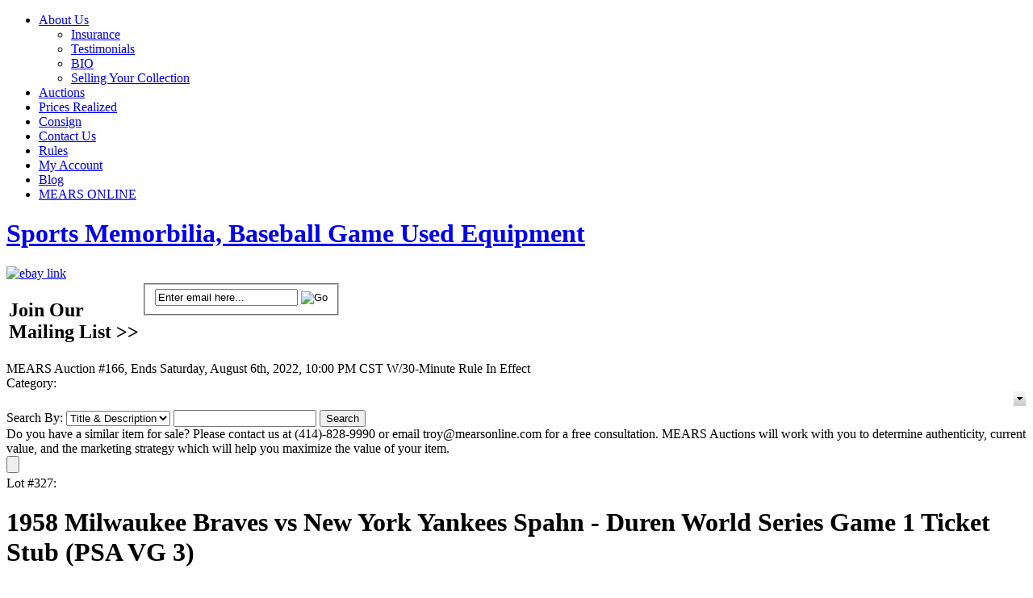

--- FILE ---
content_type: text/html; charset=utf-8
request_url: https://mearsonlineauctions.com/1958_Milwaukee_Braves_vs_New_York_Yankees_Spahn___-LOT157126.aspx
body_size: 38039
content:

<!DOCTYPE HTML PUBLIC "-//W3C//DTD HTML 4.01//EN" "http://www.w3.org/TR/html4/strict.dtd">
<html xmlns="http://www.w3.org/1999/xhtml">
<head><title>
	Lot Detail - 1958 Milwaukee Braves vs New York Yankees Spahn - Duren World Series Game 1 Ticket Stub (PSA  VG 3)
</title><meta name="viewport" content="width=device-width, initial-scale=1" />
    <script src="https://ajax.googleapis.com/ajax/libs/jquery/3.6.0/jquery.min.js" crossorigin="anonymous"></script>
	<script src="https://ajax.googleapis.com/ajax/libs/jqueryui/1.13.2/jquery-ui.min.js"></script>
	<script type="text/javascript" src="/javascript/SASGlobal.js?v=0105202600"></script>
    <script src="/javascript/timezone.js" type="text/javascript" ></script> 
    <script type="text/javascript" src="/javascript/ajaxpro-browser-fix.js"></script>
    <script type="text/javascript">
        window.document.skeleton = {};
        $(document).ready(function () {

            if(document.cookie.indexOf('TimeZone') < 0){
                document.cookie = "TimeZone=" + getTimeZoneId();
                location.reload();
            }

            document.cookie = "TimeZone=" + getTimeZoneId();
        });
    </script>

    <link rel='stylesheet' media='all' type='text/css' href='/css/site/Mears.css?v=0124262039' />
<link rel='stylesheet' media='all' type='text/css' href='/css/bootstrap.min.css' />

    <link rel="stylesheet" media="all" type="text/css" href="/css/site/lotdetail.css?v=0113260051" />
    <link rel="stylesheet" media="all" type="text/css" href='/css/ComponentArt.css' />
    <link rel="stylesheet" media="all" type="text/css" href='/css/bootstrap.min.css' />
    <link rel="stylesheet" href="https://code.jquery.com/ui/1.11.4/themes/smoothness/jquery-ui.min.css" />

    <script type="text/javascript" src='javascript/pages/lotdetail.js?v=0929251412'></script>
    <script language="javascript" type="text/javascript">
        const inventoryId =157126;
        window.document.skeleton.translations = {
  "titleAndDescription": "Title & Description",
  "lotNumber": "Lot Number",
  "title": "Title",
  "description": "Description",
  "login": "Login",
  "viewBids": "ViewBids",
  "getShippingCharges": "Get Shipping Charges for this Item",
  "estimatedShippingCost": "Estimated Shipping Cost",
  "toViewShippingCharges": "To view shipping charges",
  "category": "Category",
  "auctionEnteredExtendedBidding": "The auction has entered into extended bidding.",
  "lotIsClosed": "Lot is closed",
  "enteredDoubleOvertime": "The auction has entered into double overtime.",
  "lotIsClosingWithBids": "This lot will close per the {0} minute rule",
  "notContinueToExtend": "This lot will not continue to extend unless it receives another bid before",
  "thisIsOnlyAPreview": "This is only a preview.  The auction will open on",
  "livePortionBegins": "The live portion of this session begins on {0}",
  "absenteeOverThisSessionLiveBegins": "Absentee bidding has ended for this session.<br>Live bidding for this session begins {1} at {2} {3}.",
  "absenteeOverThisSessionLiveStarted": "Absentee bidding has ended for this session.<br>The live portion has already started.",
  "loginOrRegisterParticipateLive": "Please <a style='color:red;' href='{0}'>register</a> or <a style='color:red;' href='Login.aspx?back={1}'>login</a> if you want to to participate in the live auction.",
  "absenteeOverThisSessionLiveStarting": "Absentee bidding has ended for this session.<br>Live bidding for this session will begin shortly.",
  "absenteeOverThisSession": "Absentee bidding has ended for this session.",
  "liveAuctionPressButton": "To bid Live in this session, press the button below.",
  "at": "at",
  "watchThisLot": "Watch This Lot",
  "removeWatch": "Remove Watch",
  "proxyBidLiveAuction": "Your PROXY bid has been placed and will be executed, when possible, by the auctioneer during the Live Event on {0}",
  "proxyBid": "Your PROXY bid has been placed and will be evaluted when the auction closes.",
  "youAreTheWinner": "You are the winner.",
  "youAreHighestBidder": "You are currently the highest bidder.",
  "highBidderReserveNotMet": "You are currently the highest bidder, but the reserve price has not been met.",
  "youveBeenOutbid": "Sorry you have been outbid on this lot.",
  "youAreWatchingThisLot": "You are currently watching this lot.",
  "notStandardShippableItem": "This is not a standard shippable item and will require 3rd party shipping or pickup arrangements to be made.",
  "condition": "Condition",
  "itemDimensions": "Item Dimensions",
  "returnToSearchResults": "Return To Search Results",
  "auctionStarts": "Auction starts {0}",
  "auctionClosedOn": "Auction closed on {0}.",
  "enterYourBid": "Enter Your Bid",
  "loginOrRegisterToBid": "Please <a href=\"{0}\">register</a> or <a href=\"Login.aspx?back={1}\">login</a> if you want to bid.",
  "currentBid": "Current Bid",
  "finalPricesIncludeBuyersPremium": "Final prices include buyers premium.",
  "finalBid": "Final Bid",
  "finalHammer": "Final Hammer",
  "estimate": "Estimate",
  "opening": "Opening",
  "thisIsAPreview": "This is a preview",
  "runningLiveAuction": "Live Auction Running",
  "extendedBidding": "Extended Bidding",
  "goingLive": "Going Live",
  "timeLeft": "Time Left",
  "untilExtendedBidding": "Until Extended Bidding",
  "untilBidByTime": "Until Bid By Time",
  "untilEnd": "Until End",
  "costNotAvailable": "Cost not available",
  "dayOptionalPlural": "Day(s)",
  "lotNoLongerAvailable": "Lot is no longer available.",
  "currentBiddingReserveNotMet": "Current Bidding (Reserve Not Met)",
  "currentBiddingReserveHasBeenMet": "Current Bidding (Reserve Has Been Met)",
  "currentBidding": "Current Bidding",
  "submitStraightBid": "Submit Straight Bid",
  "submitMaxBid": "Submit Max Bid",
  "submitProxyBid": "Submit Proxy Bid",
  "wantToDeleteBid": "Are you sure you want to delete this bid?",
  "pleaseEnterCallback": "Please enter a callback number.",
  "wantToDeleteAllBids": "Are you sure you want to delete all the bids for this lot?",
  "wantToRemoveLotFromConsignerAndInvoice": "Are you sure you want to remove this lot from both the consigner and the bidder invoices?",
  "bidderMustBeVerified": "Bidder must be verified to check against credit limit",
  "placeBidForUser": "Place bid for user: ",
  "isTheHighBidder": " is the high bidder",
  "bidderNotFound": "Bidder Id not found in database",
  "callbackRequestedNoPhoneNumber": "Callback requested but no Phone Number given.",
  "bidderNotEligible": "Bidder NOT eligible to bid",
  "bidderNotPremiumBiddingOnPremiumLot": "Bidder is not a premium bidder but lot is premium lot.",
  "bidderIsConsigner": "Bidder is the consigner.",
  "noBidOnLotPriorBidByTime": "Bidder has not placed a bid in this lot prior to the Bid By time.",
  "noBidInSessionPriorBidByTime": "Bidder has not placed a bid in this auction session prior to the Bid By time",
  "noBidInAuctionPriorBidByTime": "Bidder has not placed a bid in this auction prior to the Bid By time",
  "reachedMaxCharacterLength": "You have reached the maximum character length.",
  "noteDeleted": "Note Deleted",
  "searchBy": "Search By",
  "search": "Search",
  "bidding": "Bidding",
  "addToNotepad": "Add to notepad",
  "lotClosedBiddingEndedOn": "This lot is closed for bidding.  Bidding ended on {0}",
  "refreshRemainingTimeBelow": "Please refresh your screen to see the accurate time left for this lot at the bottom of the page.",
  "currentBidChanged": "The current bid for this lot has changed.  Please reenter your bid.",
  "reserveNotMet": "This lot has a Reserve Price that has not been met.",
  "minimumBid": "Minimum Bid",
  "priceRealized": "Price Realized",
  "numberBids": "Number Bids",
  "availableForPurchase": "This item is available for purchase.<br/>If interested please call us at {0}.",
  "buyItNow": "Buy It Now",
  "lotWithdrawn": "This lot has been withdrawn.",
  "auctionNotepad": "Auction Notepad",
  "addEditNotepad": "You may add/edit a note for this item or view the notepad",
  "submit": "Submit",
  "delete": "Delete",
  "viewAllNotepad": "View all notepad items",
  "ends": "Ends",
  "bidMustBeAtLeast": "Bid must be at least",
  "bidHistory": "Bid history",
  "reservedPrice": "Reserved price",
  "hasBeenMet": "Has been met",
  "notMet": "Not met",
  "lotFeesInfo": "Each lot is subject to a buyer’s premium of 25%. The total purchase price is the aggregate of the bid price plus the buyer’s premium.",
  "lotShippingInfo": "As a convenience to purchasers and after full payment has been made, we can arrange to have the property packaged and shipped at the purchaser’s request and expense. We will act in accordance with the written instructions you provide. The costs for insured shipments vary depending on destination. All items for shipment are carefully packaged; however, NowAuctions is not responsible for any loss or damage, once it has been shipped.",
  "attributes": "Attributes",
  "fees": "Fees",
  "noBids": "No Bids",
  "shipping": "Shipping",
  "noEstimate": "No Estimate",
  "bids": "Bids",
  "lotEnds": "Lot ends",
  "lotClosed": "Closed",
  "socialShareMailSubject": "Look at this",
  "socialShareMailBody": "Hi, <br> Check out this nice item at Göteborgs Auktionsverk"
};
        window.document.skeleton.numberOfLots = {
  "numberOfLots": "325"
};
        window.document.skeleton.bidHistory = {};

        jQuery.noConflict();
        function testSearchEnterKey() {
            if (event.keyCode == 13) {
                event.cancelBubble = true;
                event.returnValue = false;
                document.getElementById("SearchBtn").click();
            }
        }

        function SetUserName(userName) {
            var bidForTB = document.getElementById("BidForTB");
            bidForTB.value = userName;
        }

        function CategoryTV_onNodeSelect(sender, eventArgs) {
            CategoryCmb.beginUpdate();
            CategoryCmb.endUpdate();
            CategoryCmb.collapse();
        }

        function getSelectedNode() {
            if (CategoryTV.get_selectedNode() != null) {
                return CategoryTV.get_selectedNode().get_text();
            }
            else {
                return "";
            }
        }

        function showSelectedValue() {
            CategoryCmb.set_text(getSelectedNode);
            CategoryCmb.collapse();
        }

        function showshipping() {
            jQuery('#ShippingCharge').html("");
            jQuery('#shippingcontainer').show()

            var curbid = jQuery('#FinalBid').html();
            curbid = curbid.replace("$", "").replace(",", "");
            var pr = LotDetail.GetShipCost(jQuery('#InventoryTB').val(), jQuery('#ZipCodeTB').val(), curbid);
            jQuery('#ShippingCharge').html(pr.value);
        }

        jQuery(function () {
            jQuery('#ShippingLookUp').draggable({ handle: "#draghandle" });
            jQuery('#notepadPopUp').draggable({ handle: "#notedraghandle" });
        });

        /*    Notepad functions  */

        jQuery(document).ready(function () {
            //jQuery("#btnBulkImage").click(function(){
            //    window.open('ViewBulkImages.aspx','NewWindow','width=1024,height=768,toolbar=yes,scrollbars=yes,resizable=yes');
            //});
            tl = (IsNumeric(jQuery('#noteLength').val())) ? parseInt(jQuery('#noteLength').val()) : 200;

            /*  Handle cut text   */
            jQuery('#itemNote').bind('cut', function (e) {
                setTimeout(function (e) {
                    newlen = 200 - (jQuery('#itemNote').val().length);
                    jQuery('#textStatus').html(newlen);
                    if (jQuery('#itemNote').val().length < tl) {
                        jQuery('#textStatus').css("background-color", "green");
                    }
                }, 0);
            });

            /*  Keystroke entered  */
            jQuery('#itemNote').keydown(function (e) {
                if (jQuery(this).val().length > tl) {
                    if (jQuery(this).val().length > 199) {
                        alert('You have reached the maximum character length.');
                        jQuery('#itemNote').val(jQuery('#itemNote').val().substring(0, 199));
                    } else {
                        jQuery('#textStatus').css("background-color", "red");
                    }
                }
                else {
                    jQuery('#textStatus').css("background-color", "green");
                    jQuery('#textStatus').html(200 - jQuery("#itemNote").val().length);
                }
            });
            imagearray = [];
        });

        function slideshow(ndx) {
            // Sample array of images:	jQuery.slimbox([["/ItemImages/000206/206000a_mid.jpeg"],["/ItemImages/000206/206001a_med.jpeg"],["/ItemImages/000206/206002a_med.jpeg"],["/ItemImages/000234/16250144_3_med.jpeg"]],2);
            itemtitle = jQuery('.fullimage').attr('title');
            ict = 0;
            jQuery('.thumbnail').each(function () {
                imagearray[ict] = [];
                imagearray[ict][0] = jQuery(this).attr('src').replace("mid", "med");
                imagearray[ict][1] = itemtitle;
                ict += 1;
            });
            jQuery.slimbox(imagearray, ndx);
            // jQuery.slimbox(imagearray,ndx,{resizeDuration: 1000, imageFadeDuration: 800, initialWidth:200, initialHeight:200, resizeEasing:"easeInOutCirc"});  // call slimbox API
        }

        function showNote(invid, auctid, userid) {
            jQuery('#noteopmessage').html(" ");
            if (!jQuery('#notepadPopUp').is(":visible")) {
                var cdate = new Date();
                var url = "AjaxLibSA.aspx?command=fetchnote&invid=" + invid + "&auctid=" + auctid + "&uid=" + userid + "&id=" + cdate.toTimeString();

                html = jQuery.ajax({ url: url, async: false }).responseText;

                jQuery('#itemNote').val(html);
                jQuery('#notepadPopUp').css('top', jQuery(window).scrollTop() - 0 + 10);
                jQuery('#textStatus').html(200 - jQuery("#itemNote").val().length);

                if (jQuery("#itemNote").val().length > tl) {
                    jQuery('#textStatus').css("background-color", "red");
                }

                jQuery('#notepadPopUp').show();
            }
        }

        function addNote(invid, auctid, userid) {
            var itemnote = jQuery('#itemNote').val().trim();
            if (itemnote != "") {
                jQuery.post("AjaxLibSA.aspx?command=notepadconfig", { invid: invid, auctid: auctid, uid: userid, note: itemnote });
                jQuery('#noteopmessage').html("Note Saved");
            }
            else {
                jQuery('#noteopmessage').html("Cannot save blank note.");
            }
        }

        function closenote() {
            jQuery('#notepadItems').hide();
            jQuery('#notepadPopUp').hide();
        }

        function viewNotePad(auctid, userid) {
            jQuery('#notepadItems').show();
            var cdate = new Date();
            var url = "AjaxLibSA.aspx?command=fetchnotepad&auctid=" + auctid + "&uid=" + userid + "&id=" + cdate.toTimeString();

            html = jQuery.ajax({ url: url, async: false }).responseText;
            jQuery('#allnotes').html(html);
        }

        function deleteNote(invid, auctid, userid, delsrc) {
            if (jQuery('#itemNote').val() != "" || delsrc == "ext") {
                if (confirm("Ok to Delete?")) {
                    var cdate = new Date();
                    var url = "AjaxLibSA.aspx?command=deletenote&invid=" + invid + "&auctid=" + auctid + "&uid=" + userid + "&id=" + cdate.toTimeString();

                    html = jQuery.ajax({ url: url, async: false }).responseText;
                    if (html == "ok") {
                        if (delsrc != 'ext') {
                            jQuery('#itemNote').val("");
                        }

                        alert("Note Deleted");
                    }

                    if (jQuery('#notepadPopUp').is(":visible")) {
                        viewNotePad(auctid, userid);
                    }
                }
            }
        }

        function linkTo(itemurl) {
            self.location = jQuery("#baseurl").val() + itemurl;
            //  alert(jQuery('#baseurl').val()+itemurl );
        }

        function IsNumeric(input) {
            return (input - 0) == input && input.length > 0;
        }

        var clearit = 0;
        var timeLeft = 0;
        var message = 0;
        var firstTick = 1;

        function TickAll() {
            if (firstTick == 1 || timeLeft <= 10) {
                firstTick = 0;
                GotTimerText(jQuery.ajax({ url: "AjaxLibSA.aspx?command=GetTimerText&invid=157126", async: false }).responseText);
            } else if (timeLeft > 10) {
                if (timeLeft % 10 == 0) {
                    GotTimerText(jQuery.ajax({ url: "AjaxLibSA.aspx?command=GetTimerText&invid=157126", async: false }).responseText);
                } else {
                    timeLeft = timeLeft - 1;
                    SetTimeMessageString();
                    clearit = setTimeout('TickAll()', 999);
                }
            }
        }

        function GotTimerText(res) {
            var json = jQuery.parseJSON(res);
            if (json) {
                message = json.message;
                timeLeft = json.timeleft;

                if (message.indexOf("{0}") != -1) {
                    SetTimeMessageString();
                    clearit = setTimeout('TickAll()', 999);
                }
                else {
                    document.getElementById('tzcd').innerHTML = message;
                    if (message == 'Lot is closed') {
                        document.getElementById('BiddingCellTable').style.display = 'none';
                        document.getElementById('TimeInfoMessage').style.display = 'none';
                    }
                    else {
                        clearit = setTimeout('TickAll()', 999);
                    }
                }
            }
        }

        function SetTimeMessageString() {
            var secs = timeLeft % 60;
            if (secs < 10) {
                secs = '0' + secs;
            }

            var countdown1 = (timeLeft - secs) / 60;
            var mins = countdown1 % 60;
            if (mins < 10) {
                mins = '0' + mins;
            }

            countdown1 = (countdown1 - mins) / 60;
            var hours = countdown1 % 24;
            var days = (countdown1 - hours) / 24;
            document.getElementById('tzcd').innerHTML = message.replace("{0}", days + ' Day(s) ' + hours + 'h : ' + mins + 'm : ' + secs + 's');
        }

        if (1 === 1) {
            window.setTimeout("showSelectedValue()", 2000);
        }

        if ('True' == 'False') {
            window.setTimeout("TickAll()", 2000);
        }

        function clearTick() {
            clearTimeout(clearit);
        }
    </script>

    <script language="javascript" type="text/javascript">
        function popshipper(trackingURL) {
            window.open(trackingURL, "url", "width=800,height=680,resizable=yes,scrollbars=yes");
        }
	</script>
<link href="https://mearsonlineauctions.com1958_Milwaukee_Braves_vs_New_York_Yankees_Spahn___-LOT157126.aspx" rel="canonical" />
<link href="css/magiczoomplus.css" type="text/css" rel="stylesheet" /></head>
<body id="Body" class="LotDetail">
    <form method="post" action="./1958_Milwaukee_Braves_vs_New_York_Yankees_Spahn___-LOT157126.aspx?inventoryid=157126&amp;seo=1958_Milwaukee_Braves_vs_New_York_Yankees_Spahn___" id="form1">
<div class="aspNetHidden">
<input type="hidden" name="__EVENTTARGET" id="__EVENTTARGET" value="" />
<input type="hidden" name="__EVENTARGUMENT" id="__EVENTARGUMENT" value="" />
<input type="hidden" name="__VIEWSTATE" id="__VIEWSTATE" value="/[base64]/[base64]/[base64]/[base64]/[base64]/[base64]/[base64]/cG49YmlvIiB0aXRsZT0iQklPIj5CSU88L2E+IDwvbGk+DQogICAgICAgICAgIDxsaSBjbGFzcz0iY2F0LWl0ZW0gY2F0LWl0ZW0tMTIiPjxhIGhyZWY9Ii92aWV3dXNlcmRlZmluZWRwYWdlLmFzcHg/[base64]/[base64]/aW52ZW50b3J5aWQ9MTU3MTI2ICBJIHdvdWxkIGxpa2UgdG8ga25vdyc+QXNrIGEgUXVlc3Rpb248L2E+ZAISDxUBowE8YSBocmVmPSdtYWlsdG86dHJveUBtZWFyc29ubGluZS5jb20/c3ViamVjdD1JIEhhdmUgT25lIFRvIFNlbGw6IDAzMjcmYm9keT1odHRwOi8vbWVhcnNvbmxpbmVhdWN0aW9ucy5jb20vTG90RGV0YWlsLmFzcHg/[base64]/LFbxERiuS+86oWXcXWzAuQWADL/U=" />
</div>

<script type="text/javascript">
//<![CDATA[
var theForm = document.forms['form1'];
if (!theForm) {
    theForm = document.form1;
}
function __doPostBack(eventTarget, eventArgument) {
    if (!theForm.onsubmit || (theForm.onsubmit() != false)) {
        theForm.__EVENTTARGET.value = eventTarget;
        theForm.__EVENTARGUMENT.value = eventArgument;
        theForm.submit();
    }
}
//]]>
</script>



<script src="javascript/magiczoomplus.js" type="text/javascript"></script>
<script type="text/javascript" src="/ajaxpro/prototype.ashx"></script>
<script type="text/javascript" src="/ajaxpro/core.ashx"></script>
<script type="text/javascript" src="/ajaxpro/converter.ashx"></script>
<script type="text/javascript" src="/ajaxpro/LotDetail,App_Web_lfnxskg1.ashx"></script>

<div class="aspNetHidden">

	<input type="hidden" name="__VIEWSTATEGENERATOR" id="__VIEWSTATEGENERATOR" value="49B906CF" />
	<input type="hidden" name="__EVENTVALIDATION" id="__EVENTVALIDATION" value="/wEdABKONK5GhKaKahVKw6hjuxFgcwIZcg22T3IKAtlH64eTLj71U+v4RjHIeTIb3O+XAsTc3wytWV7n3o+hqYiqtHi9/yEZzJs4Sn4wahPF3ZzZ7byqnvWiyZLcH+Hlm/FppZgrXd0HJH+8a8jdJ36r2t6tGuF6N75bVMrffmaDiBOLyXdWxciL8qwaSB9ayBieMOAUX8C/t2KhlhT/nyWiVbd7SJHkcCLv0/YkQDMT1GBpJ2/nTHcb9WK/xO03EYFG2oyQ2F2lwIWRRqWoLucHBlk7aeL88Q/B4U/jWM3x06o3PQ4gPUQxLKg+o6ip/3eYRA/5DsIxGZWhj1rSBDKQIv5kIHp3IgMUxEBRcLguZdD9WL1kfO6tg8cUczyVnVMCcbIFo0DFD6LJTAfBYmvtbBYRVuvRyedafoz1RQS6V/pwwg==" />
</div>
    <div id="Content">
        <div id="PageHeader"><script src="/UserFiles/js/prslideshow.js" type="text/javascript"> </script>

<script type="text/javascript">

jQuery(document).ready(function($) {

	function newsrotate(rotatorSelectorPrefix) {	
		//Get the first image
		var current = ($(rotatorSelectorPrefix + '.show')?  $(rotatorSelectorPrefix + '.show') : $(rotatorSelectorPrefix + ':first'));

		if ( current.length == 0 ) current = $(rotatorSelectorPrefix + ':first');

		//Get next image, when it reaches the end, rotate it back to the first image
		var next = ((current.next().length) ? ((current.next().hasClass('show')) ? $(rotatorSelectorPrefix + ':first') :current.next()) : $(rotatorSelectorPrefix + ':first'));
		
		//Un-comment the 3 lines below to get the images in random order	
		//var sibs = current.siblings();
		//var rndNum = Math.floor(Math.random() * sibs.length );
		//var next = $( sibs[ rndNum ] );			

		//Set the fade in effect for the next image, the show class has higher z-index
		next.css({opacity: 0.0})
		.addClass('show')
		.animate({opacity: 1.0}, 1000);

		//Hide the current image
		current.animate({opacity: 0.0}, 1000)
		.removeClass('show');
		
	};

	function theNewsRotator(rotatorSelectorPrefix) {
		//Set the opacity of all images to 0
		$(rotatorSelectorPrefix).css({opacity: 0.0});
		
		//Get the first image and display it (gets set to full opacity)
		$(rotatorSelectorPrefix + ':first').css({opacity: 1.0});
			
		//Call the rotator function to run the slideshow, 6000 = change to next image after 6 seconds
		
		setInterval(newsrotate, 4000, rotatorSelectorPrefix);
	}
	
	
	//Load the slideshow
	var newsrotatorTopPrefix = 'div.newsrotatortop ul li';
	theNewsRotator(newsrotatorTopPrefix);
	$('div.newsrotatortop').fadeIn(1000);
    //$(newsrotatorTopPrefix).fadeIn(1000); // tweek for IE, Commented as IE is no longer in use
	
	var newsrotatorBottomPrefix = 'div.newsrotatorbottom ul li';
	theNewsRotator(newsrotatorBottomPrefix);
	$('div.newsrotatorbottom').fadeIn(1000);
    
	var newsrotatorHighlightsRightPrefix = 'div.highlightsrotatorright ul li';
	theNewsRotator(newsrotatorHighlightsRightPrefix);
	$('div.highlightsrotatorright').fadeIn(1000);
	
	var newsrotatorHighlightsTopPrefix = 'div.highlightsrotatortop ul li';
	theNewsRotator(newsrotatorHighlightsTopPrefix);
	$('div.highlightsrotatortop').fadeIn(1000);
	
	var newsrotatorHighlightsCenterPrefix = 'div.highlightsrotatorcenter ul li';
	theNewsRotator(newsrotatorHighlightsCenterPrefix);
	$('div.highlightsrotatorcenter').fadeIn(1000);
	
	var newsrotatorHighlightsBottomPrefix = 'div.highlightsrotatorbottom ul li';
	theNewsRotator(newsrotatorHighlightsBottomPrefix);
	$('div.highlightsrotatorbottom').fadeIn(1000);
	
	
	$('#prslideshow').prfadeSlideShow({
		PlayPauseElement: false,
		NextElement: false,
		PrevElement: false,
		ListElement: false
	});

	
});

function AddEmailClick() {
window.location.href = 'http://www.mearsonlineauctions.com/adduseremail.aspx?emailaddress='+document.getElementById('emailAddressTB').value;
return false;
}

</script>




<div id="nav1">
      <ul class="sf-menu sf-js-enabled">

      <li class="cat-item"><a href="/aboutus.aspx" title="About Us">About Us</a> 

<ul class='children'>
            <li class="cat-item cat-item-12"><a href="http://www.mearsonlineauctions.com/viewuserdefinedpage.aspx?pn=Insurance" title="Insurance">Insurance</a> </li>
           <li class="cat-item cat-item-12"><a href="http://www.mearsonlineauctions.com/viewuserdefinedpage.aspx?pn=Testimonial" title="Testimonials">Testimonials</a> </li>
           <li class="cat-item cat-item-12"><a href="http://www.mearsonlineauctions.com/viewuserdefinedpage.aspx?pn=bio" title="BIO">BIO</a> </li>
           <li class="cat-item cat-item-12"><a href="/viewuserdefinedpage.aspx?pn=sellingyourcollection" title="Selling Your Collection">Selling Your Collection</a> </li>
 </ul>

</li>


                   <li class="cat-item cat-item-9"><a href="/auctionlanding.aspx" class="active" title="Auctions">Auctions</a> 
        	
        
        
        </li>
        
        <li class="cat-item"><a href="/auctionresults.aspx" title="Prices Realized">Prices Realized</a> </li>
        <li class="cat-item"><a href="/consignwithus.aspx" title="Consign">Consign</a></li>
        <!--<li class="cat-item"><a href="/viewuserdefinedpage.aspx?pn=store">Store</a> </li>-->
        <li class="cat-item"><a href="/contactus.aspx" title="Contact Us">Contact Us</a> </li>
        <li class="cat-item"><a href="/rules.aspx" title="Auction &amp; Store Rules">Rules</a> </li>
        <li class="cat-item"><a href="/myaccount.aspx" title="My Account">My Account</a> </li>
        <li class="cat-item"><a href="/viewblog.aspx" title="Blog">Blog</a> </li>
        
        <li class="mearslink"><a href="http://mearsonline.com" target="_blank" title="mearsonline.com">MEARS ONLINE</a> </li>
      </ul>
    </div>
    <!--/nav1 -->
 <div id="header">
    
    <div class="clr"></div>
    <div class="logo">
      <h1><a href="/default.aspx" title="Mears Auctions Online">Sports Memorbilia, Baseball Game Used Equipment</a></h1>
    </div>
    <!--/logo -->
    <div class="clr"></div>
  
    

 <div id="portalbuttons">
     <a id="portal-home" href="http://mearsonlineauctions.com" title="Mears Home Page"></a> 

     <a id="ebay-link-img" href="https://www.ebay.com/str/mearsauctions?mkcid=16&mkevt=1&mkrid=711-127632-2357-0&ssspo=Mc-PBD4KTny&sssrc=3418065&ssuid=&widget_ver=artemis&media=COPY" title="Mears ebay"><img 
  src="https://www.mearsonlineauctions.com/UserFiles/Image/mears-ebay-logo.png" alt="ebay link"></a>
     
    </div><!--/portalbuttons -->
    
    
   <div id="joinbox">
   
   <table>
   <tr valign="top">
   <td>
   <h2>Join Our <span><br />
       Mailing List</span> &gt;&gt;</h2>
   </td>
   
	<td>
      <fieldset id="join">
        <span>
        <input id='emailAddressTB' type="text" value="Enter email here..." onclick="this.value='';" name="s" id="s" />
        <input name="searchsubmit" type="image" src="UserFiles/Image/join_button.png" value="Go" id="searchsubmit" class="btn"  onclick='return AddEmailClick();' />
        </span>
      </fieldset>
      
      </td>
      </tr>
      </table>
    

  
    </div><!--/joinbox-->
    
    
    
    <div class="clr"></div>
  </div>
  <!--/header -->
  


</div>
        <div id="PageBase">
            
    <div id="LotDetailContentSuper"></div>
    <div id="LotDetailExtraDiv1"></div>
    <div id="LotDetailExtraDiv2"></div>
    <div id="LotDetailContent">
        <div id="ErrorDiv"></div>
        
        <div id="MainPanel">
            <div id="PremiumLot"></div>
            <div id="LotDetailPageNameHeader">
                
                <div id="AuctionName">MEARS Auction #166, Ends Saturday, August 6th, 2022, 10:00 PM CST W/30-Minute Rule In Effect</div>
                
                <div id="LotDetailCategorySearchDiv">
                    <div id="LotDetailCategoryDiv">
                        <span id="LotDetailCategoryLbl">Category:</span>
                        <span id="LotDetailCategory">
                            <script src="/WebResource.axd?d=xqZTZqi64BLmdB-mirUs1pzoqgWTBPkQ-vwOKNZkJNvHs5AFQcbUwkXyKwTgW9f2vVTbxLcXdwIxWNkHYL51ER3qufCRjA5MKaYLfYRRfMT2gu6NXzq-uOaccz0zguxxCUAjhJHCg9Vsojfzxa_O02IqNIPMsSbxtFnjXuyyRd81&amp;t=639004640880000000" type="text/javascript"></script><script src="/WebResource.axd?d=UIT-mTpp2vfWM1JewC22W7bilgswnc1xbmE_MUdEhFivqiDeM97QYdAuYDTPcZVDs-nml27chUcxjdMRmkW4smUTf9v2itb4Izhc9wPqYPknGAfxPjY61qcOsR92bEwypPSa1YvIndR_rhwTaawjsnaDBecOCI2DDNf_FMf1bb3QtGXfezszlKRqcjESGRZO0&amp;t=639004640880000000" type="text/javascript"></script><script src="/WebResource.axd?d=_x65wuSSxK0yQSvMvKtw7F8nuVua62UKz5W3AI38dXqAyAXpaLX9rYSbUv89jxBAjTqZ5EeFwVVBWVnKYJITulG9UtZ0n_73g92WAexDSeERJjREAxEmJ557wTOPs39hL6rNpnNCAoyUIVlCXefFf1zS2_TnzpFbFGv6wyrfIWCY4KTf1d2W7IU0xP7ngr1P0&amp;t=639004640880000000" type="text/javascript"></script><div style="position:absolute;top:0px;left:0px;visibility:hidden;"><img src="images/drop.gif" width="0" height="0" alt="" />
<img src="images/drop_hover.gif" width="0" height="0" alt="" />
</div><table id="CategoryCmb" class="comboBox" cellpadding="0" cellspacing="0" onmouseout="CategoryCmb.HandleInputMouseOut()" onmouseover="CategoryCmb.HandleInputMouseOver()" style="display:inline-block;width:100%;">
<tr>
<td onmousedown="CategoryCmb.HandleDropClick(event,this)" class="comboTextBox" width="100%" id="CategoryCmb_TextBox"></td><td><img onmouseup="CategoryCmb.HandleDropMouseUp(event,this)" onmousedown="CategoryCmb.HandleDropClick(event,this)" src="images/drop.gif" alt="" id="CategoryCmb_DropImage" style="display:block;" /></td>
</tr>
</table><a href="javascript:void(0)" onfocus="CategoryCmb.HandleFocus()" onblur="CategoryCmb.HandleBlur(event)" id="CategoryCmb_Input" style="position:absolute;left:-100px;;top:-100px;;z-index:99;"></a><div class="comboDropDown" id="CategoryCmb_DropDown" style="display:none;">
<table cellpadding="0" cellspacing="0" border="0" width="100%">
<tr>
<td><div id="CategoryCmb_DropDownContent" onmousedown="ComponentArt_CancelEvent(event)" onmouseup="CategoryCmb.HandleMouseUp(event,this)">

                                    <script src="/WebResource.axd?d=x-qx7tz3NormdkF0YLAl-ubC4-6wfOhUgNGqCzaG5HsO6MpiGurLNxMZAaYIH-CSZbFaLxzleDWV7BYFmnZLwCfM6SgWajQjSDf8Ij40vg-pFHVf9wHEyjsB9RGm9bM_2l4fAYLD1SoWV_ETDBoo_TvWXKUfkb-BiqaYqfXPUjc1&amp;t=639004640880000000" type="text/javascript"></script><script src="/WebResource.axd?d=BrYkBP73au3qpWNtSxJkQd2s0PsOnLcKe46QK1_4Xlytqteg9JwywSEoU6Kj5cyUDgDNYcM_oV1zcjc7iIz4pxp55JRIcqP16PTOJrvodfLj6NkK3aMRlSgU_OA_EuVXig4uJz5-9wRZbfaAbMOpDgYevDqIyR3WU6zjQYhYrOk1&amp;t=639004640880000000" type="text/javascript"></script><script src="/WebResource.axd?d=d0qAcRBXfvmOnZyYhU4_ZSzoUji_QiAgLf6mfuwjaEfZy2DjOGsQUv9mWOcmo6vyb525dJnx3FwHcyhQ2kSSCbzXVWZytbtxw09xT5AfrTHa_CtWlsfFIfXtIVoXyZp1w6mzdmwm2UtOBH0ByEpU6JLpea6ujMXb0JZEU7f9HGZ-zf8fqzAJjkfrjeMlQfMA0&amp;t=639004640880000000" type="text/javascript"></script><script src="/WebResource.axd?d=Dc2R8LxWJhmIwaOKrL4A6OaaQoHOtR4NZToJgGN2Q2u7TEsQiW6v6U5EF6P8JY249PzNa2z_Vcl6zS3gNltrVOyYbj0CqyE0T8MvjqpBaUDpkFjdBpOR6Y1vSph7IJIyiTrayUNbmkecpesqDZeqpiZPk9O6vEv8kGh59JYGMtCg4DtJDUTntGDTOF4T1qEV0&amp;t=639004640880000000" type="text/javascript"></script><script src="/WebResource.axd?d=Q8hchoMl1IienCxPcGkD_nOCTROIa9AJDQgkviq45YNNBlqiATevvlWvxu1kFTdbteDB5-JTp1fWaXXFYQwP1eoxsumGs1FOTDcZ2NIhGkVNvF40999AnRej9iBSlQI0qsAQ4tu39t4AaOKk2Allnm4wcJfN-p04VJng_mHQv7_oUMaWVaTgqVALvjxLOfSU0&amp;t=639004640880000000" type="text/javascript"></script><script type="text/javascript">
//<![CDATA[
/*** ComponentArt.Web.UI.TreeView 2007_2_1272_3 CategoryTV ***/
window.ComponentArt_Storage_CategoryTV = [['p_1',-1,[1,2,4,13,14,15,16,23,24,25,26,32,34,38,42,45,68,104],[['Value','1'],['Text','All (634) '],['ID','1'],['Expanded',1]]],['p_372',0,[],[['Text','Comic Books (1) '],['Value','372'],['ImageUrl','folder.gif'],['ExpandedImageUrl','folder_open.gif'],['ID','372']]],['p_240',0,[3],[['Text','TV / Movie / Music Memorabilia (9) '],['Value','240'],['ImageUrl','folder.gif'],['ExpandedImageUrl','folder_open.gif'],['ID','240'],['Expanded',1]]],['p_244',2,[],[['Text','TV/Movie/Music Autographs (3) '],['Value','244'],['ImageUrl','folder.gif'],['ExpandedImageUrl','folder_open.gif'],['ID','244']]],['p_401',0,[5,6,7,8,9,10,11,12],[['Text','Vintage / Classic Toys (28) '],['Value','401'],['ImageUrl','folder.gif'],['ExpandedImageUrl','folder_open.gif'],['ID','401'],['Expanded',1]]],['p_449',4,[],[['Text','Military (1) '],['Value','449'],['ImageUrl','folder.gif'],['ExpandedImageUrl','folder_open.gif'],['ID','449']]],['p_538',4,[],[['Text','Nightmare Before Christmas (1) '],['Value','538'],['ImageUrl','folder.gif'],['ExpandedImageUrl','folder_open.gif'],['ID','538']]],['p_424',4,[],[['Text','Hartland Statues (1) '],['Value','424'],['ImageUrl','folder.gif'],['ExpandedImageUrl','folder_open.gif'],['ID','424']]],['p_410',4,[],[['Text','Cartoon Characters (1) '],['Value','410'],['ImageUrl','folder.gif'],['ExpandedImageUrl','folder_open.gif'],['ID','410']]],['p_403',4,[],[['Text','Western Toys (2) '],['Value','403'],['ImageUrl','folder.gif'],['ExpandedImageUrl','folder_open.gif'],['ID','403']]],['p_428',4,[],[['Text','Walt Disney Characters (1) '],['Value','428'],['ImageUrl','folder.gif'],['ExpandedImageUrl','folder_open.gif'],['ID','428']]],['p_446',4,[],[['Text','Star Wars (2) '],['Value','446'],['ImageUrl','folder.gif'],['ExpandedImageUrl','folder_open.gif'],['ID','446']]],['p_443',4,[],[['Text','Star Trek (1) '],['Value','443'],['ImageUrl','folder.gif'],['ExpandedImageUrl','folder_open.gif'],['ID','443']]],['p_23',0,[],[['Text','Featured Lots (6) '],['Value','23'],['ImageUrl','folder.gif'],['ExpandedImageUrl','folder_open.gif'],['ID','23']]],['p_530',0,[],[['Text','JSA Autographs (93) '],['Value','530'],['ImageUrl','folder.gif'],['ExpandedImageUrl','folder_open.gif'],['ID','530']]],['p_217',0,[],[['Text','Horse Racing (1) '],['Value','217'],['ImageUrl','folder.gif'],['ExpandedImageUrl','folder_open.gif'],['ID','217']]],['p_220',0,[17,18,19,20,21,22],[['Text','Americana (35) '],['Value','220'],['ImageUrl','folder.gif'],['ExpandedImageUrl','folder_open.gif'],['ID','220'],['Expanded',1]]],['p_236',16,[],[['Text','Non Sports Cards (2) '],['Value','236'],['ImageUrl','folder.gif'],['ExpandedImageUrl','folder_open.gif'],['ID','236']]],['p_489',16,[],[['Text','Western / Cowboys (1) '],['Value','489'],['ImageUrl','folder.gif'],['ExpandedImageUrl','folder_open.gif'],['ID','489']]],['p_230',16,[],[['Text','Memorabilia (1) '],['Value','230'],['ImageUrl','folder.gif'],['ExpandedImageUrl','folder_open.gif'],['ID','230']]],['p_238',16,[],[['Text','Movie Star Autographs & Memorabilia (5) '],['Value','238'],['ImageUrl','folder.gif'],['ExpandedImageUrl','folder_open.gif'],['ID','238']]],['p_231',16,[],[['Text','Rock \'N Roll (4) '],['Value','231'],['ImageUrl','folder.gif'],['ExpandedImageUrl','folder_open.gif'],['ID','231']]],['p_611',16,[],[['Text','Stamps (1) '],['Value','611'],['ImageUrl','folder.gif'],['ExpandedImageUrl','folder_open.gif'],['ID','611']]],['p_586',0,[],[['Text','PSA/DNA Slabbed (Encapsulated) (38) '],['Value','586'],['ImageUrl','folder.gif'],['ExpandedImageUrl','folder_open.gif'],['ID','586']]],['p_605',0,[],[['Text','Late Additions (82) '],['Value','605'],['ImageUrl','folder.gif'],['ExpandedImageUrl','folder_open.gif'],['ID','605']]],['p_594',0,[],[['Text','Wrestling (2) '],['Value','594'],['ImageUrl','folder.gif'],['ExpandedImageUrl','folder_open.gif'],['ID','594']]],['p_193',0,[27,28,29],[['Text','Other Sports (5) '],['Value','193'],['ImageUrl','folder.gif'],['ExpandedImageUrl','folder_open.gif'],['ID','193'],['Expanded',1]]],['p_211',26,[],[['Text','Olympics (1) '],['Value','211'],['ImageUrl','folder.gif'],['ExpandedImageUrl','folder_open.gif'],['ID','211']]],['p_198',26,[],[['Text','Autographs (1) '],['Value','198'],['ImageUrl','folder.gif'],['ExpandedImageUrl','folder_open.gif'],['ID','198']]],['p_206',26,[30,31],[['Value','206'],['Text','Golf (2) '],['ID','206'],['Expanded',1]]],['p_209',29,[],[['Text','Trading Cards (1) '],['Value','209'],['ImageUrl','folder.gif'],['ExpandedImageUrl','folder_open.gif'],['ID','209']]],['p_208',29,[],[['Text','Memorabilia (1) '],['Value','208'],['ImageUrl','folder.gif'],['ExpandedImageUrl','folder_open.gif'],['ID','208']]],['p_147',0,[33],[['Value','147'],['Text','Michael Jordan (1) '],['ID','147'],['Expanded',1]]],['p_152',32,[],[['Text','Misc. Memorabilia (1) '],['Value','152'],['ImageUrl','folder.gif'],['ExpandedImageUrl','folder_open.gif'],['ID','152']]],['p_175',0,[35,36,37],[['Value','175'],['Text','Boxing (13) '],['ID','175'],['Expanded',1]]],['p_191',34,[],[['Text','Memorabilia (2) '],['Value','191'],['ImageUrl','folder.gif'],['ExpandedImageUrl','folder_open.gif'],['ID','191']]],['p_185',34,[],[['Text','Autographs (5) '],['Value','185'],['ImageUrl','folder.gif'],['ExpandedImageUrl','folder_open.gif'],['ID','185']]],['p_188',34,[],[['Text','Broadsides/Advertising (6) '],['Value','188'],['ImageUrl','folder.gif'],['ExpandedImageUrl','folder_open.gif'],['ID','188']]],['p_154',0,[39,40],[['Value','154'],['Text','Hockey (4) '],['ID','154'],['Expanded',1]]],['p_172',38,[],[['Text','Program / Scorecards / Yearbooks (3) '],['Value','172'],['ImageUrl','folder.gif'],['ExpandedImageUrl','folder_open.gif'],['ID','172']]],['p_155',38,[41],[['Value','155'],['Text','Game-used equipment (1) '],['ID','155'],['Expanded',1]]],['p_156',40,[],[['Text','Jerseys (1) '],['Value','156'],['ImageUrl','folder.gif'],['ExpandedImageUrl','folder_open.gif'],['ID','156']]],['p_569',0,[43,44],[['Value','569'],['Text','Military (4) '],['ID','569'],['Expanded',1]]],['p_587',42,[],[['Text','Civil War (3) '],['Value','587'],['ImageUrl','folder.gif'],['ExpandedImageUrl','folder_open.gif'],['ID','587']]],['p_575',42,[],[['Text','WW1 (1) '],['Value','575'],['ImageUrl','folder.gif'],['ExpandedImageUrl','folder_open.gif'],['ID','575']]],['p_74',0,[46,47,48,49,52,53,54,55,56,57,58,59,60,61,62,63,64,65],[['Value','74'],['Text','Football (61) '],['ID','74'],['Expanded',1]]],['p_93',45,[],[['Text','Broadsides/Advertising (2) '],['Value','93'],['ImageUrl','folder.gif'],['ExpandedImageUrl','folder_open.gif'],['ID','93']]],['p_86',45,[],[['Text','Tickets / Stubs (1) '],['Value','86'],['ImageUrl','folder.gif'],['ExpandedImageUrl','folder_open.gif'],['ID','86']]],['p_100',45,[],[['Text','Autographs: 16x20\'s / Oversized (5) '],['Value','100'],['ImageUrl','folder.gif'],['ExpandedImageUrl','folder_open.gif'],['ID','100']]],['p_83',45,[50,51],[['Text','Trading cards (6) '],['Value','83'],['ImageUrl','folder.gif'],['ExpandedImageUrl','folder_open.gif'],['ID','83'],['Expanded',1]]],['p_84',49,[],[['Text','Graded Cards Pre-1973 (1) '],['Value','84'],['ImageUrl','folder.gif'],['ExpandedImageUrl','folder_open.gif'],['ID','84']]],['p_85',49,[],[['Text','Graded Cards 1973-Present (1) '],['Value','85'],['ImageUrl','folder.gif'],['ExpandedImageUrl','folder_open.gif'],['ID','85']]],['p_96',45,[],[['Text','Memorabilia (16) '],['Value','96'],['ImageUrl','folder.gif'],['ExpandedImageUrl','folder_open.gif'],['ID','96']]],['p_115',45,[],[['Text','Autographs (1) '],['Value','115'],['ImageUrl','folder.gif'],['ExpandedImageUrl','folder_open.gif'],['ID','115']]],['p_91',45,[],[['Text','Vintage photography (2) '],['Value','91'],['ImageUrl','folder.gif'],['ExpandedImageUrl','folder_open.gif'],['ID','91']]],['p_104',45,[],[['Text','Autographed Jerseys & Equipment (2) '],['Value','104'],['ImageUrl','folder.gif'],['ExpandedImageUrl','folder_open.gif'],['ID','104']]],['p_102',45,[],[['Text','Autographs: Checks, Cuts, Lots, misc. (1) '],['Value','102'],['ImageUrl','folder.gif'],['ExpandedImageUrl','folder_open.gif'],['ID','102']]],['p_103',45,[],[['Text','Autographs: Magazines & Books (7) '],['Value','103'],['ImageUrl','folder.gif'],['ExpandedImageUrl','folder_open.gif'],['ID','103']]],['p_88',45,[],[['Text','Pennants (1) '],['Value','88'],['ImageUrl','folder.gif'],['ExpandedImageUrl','folder_open.gif'],['ID','88']]],['p_97',45,[],[['Text','Program / Scorecards / Yearbooks / Media Guides (5) '],['Value','97'],['ImageUrl','folder.gif'],['ExpandedImageUrl','folder_open.gif'],['ID','97']]],['p_320',45,[],[['Text','Autographs: Mini Helmets (3) '],['Value','320'],['ImageUrl','folder.gif'],['ExpandedImageUrl','folder_open.gif'],['ID','320']]],['p_99',45,[],[['Text','Autographs: 8x10\'s / 5x7 (3) '],['Value','99'],['ImageUrl','folder.gif'],['ExpandedImageUrl','folder_open.gif'],['ID','99']]],['p_92',45,[],[['Text','Pinbacks/Press Pins (2) '],['Value','92'],['ImageUrl','folder.gif'],['ExpandedImageUrl','folder_open.gif'],['ID','92']]],['p_110',45,[],[['Text','Autographs: Helmet (1) '],['Value','110'],['ImageUrl','folder.gif'],['ExpandedImageUrl','folder_open.gif'],['ID','110']]],['p_87',45,[],[['Text','Programs / Yearbooks (1) '],['Value','87'],['ImageUrl','folder.gif'],['ExpandedImageUrl','folder_open.gif'],['ID','87']]],['p_75',45,[66,67],[['Value','75'],['Text','Game-used equipment (2) '],['ID','75'],['Expanded',1]]],['p_79',65,[],[['Text','Other (1) '],['Value','79'],['ImageUrl','folder.gif'],['ExpandedImageUrl','folder_open.gif'],['ID','79']]],['p_77',65,[],[['Text','Helmets (1) '],['Value','77'],['ImageUrl','folder.gif'],['ExpandedImageUrl','folder_open.gif'],['ID','77']]],['p_26',0,[69,70,71,72,73,74,75,76,77,80,81,82,91,92,93,94,95,97],[['Value','26'],['Text','Baseball (217) '],['ID','26'],['Expanded',1]]],['p_43',68,[],[['Text','Programs (1) '],['Value','43'],['ImageUrl','folder.gif'],['ExpandedImageUrl','folder_open.gif'],['ID','43']]],['p_68',68,[],[['Text','Magazines (3) '],['Value','68'],['ImageUrl','folder.gif'],['ExpandedImageUrl','folder_open.gif'],['ID','68']]],['p_523',68,[],[['Text','Books (1) '],['Value','523'],['ImageUrl','folder.gif'],['ExpandedImageUrl','folder_open.gif'],['ID','523']]],['p_72',68,[],[['Text','Program / Scorecards / Yearbooks (7) '],['Value','72'],['ImageUrl','folder.gif'],['ExpandedImageUrl','folder_open.gif'],['ID','72']]],['p_47',68,[],[['Text','Vintage photography (9) '],['Value','47'],['ImageUrl','folder.gif'],['ExpandedImageUrl','folder_open.gif'],['ID','47']]],['p_44',68,[],[['Text','Pennants (1) '],['Value','44'],['ImageUrl','folder.gif'],['ExpandedImageUrl','folder_open.gif'],['ID','44']]],['p_58',68,[],[['Text','Pinbacks/Press Pins (2) '],['Value','58'],['ImageUrl','folder.gif'],['ExpandedImageUrl','folder_open.gif'],['ID','58']]],['p_71',68,[],[['Text','Baseball: Major League (2) '],['Value','71'],['ImageUrl','folder.gif'],['ExpandedImageUrl','folder_open.gif'],['ID','71']]],['p_37',68,[78,79],[['Text','Trading cards (27) '],['Value','37'],['ImageUrl','folder.gif'],['ExpandedImageUrl','folder_open.gif'],['ID','37'],['Expanded',1]]],['p_41',77,[],[['Text','Unopened Wax (2) '],['Value','41'],['ImageUrl','folder.gif'],['ExpandedImageUrl','folder_open.gif'],['ID','41']]],['p_40',77,[],[['Text','Graded Cards 1973 - Present (11) '],['Value','40'],['ImageUrl','folder.gif'],['ExpandedImageUrl','folder_open.gif'],['ID','40']]],['p_69',68,[],[['Text','Memorabilia (45) '],['Value','69'],['ImageUrl','folder.gif'],['ExpandedImageUrl','folder_open.gif'],['ID','69']]],['p_59',68,[],[['Text','Broadsides/Advertising (1) '],['Value','59'],['ImageUrl','folder.gif'],['ExpandedImageUrl','folder_open.gif'],['ID','59']]],['p_48',68,[83,84,85,86,87,88,89,90],[['Text','Autographs (81) '],['Value','48'],['ImageUrl','folder.gif'],['ExpandedImageUrl','folder_open.gif'],['ID','48'],['Expanded',1]]],['p_51',82,[],[['Text','Autographed 3x5 cards, trading cards, cuts (4) '],['Value','51'],['ImageUrl','folder.gif'],['ExpandedImageUrl','folder_open.gif'],['ID','51']]],['p_54',82,[],[['Text','Autographed albums, misc., books, etc. (1) '],['Value','54'],['ImageUrl','folder.gif'],['ExpandedImageUrl','folder_open.gif'],['ID','54']]],['p_326',82,[],[['Text','Autographed Checks (3) '],['Value','326'],['ImageUrl','folder.gif'],['ExpandedImageUrl','folder_open.gif'],['ID','326']]],['p_50',82,[],[['Text','Autographed 8x10 photo (5) '],['Value','50'],['ImageUrl','folder.gif'],['ExpandedImageUrl','folder_open.gif'],['ID','50']]],['p_56',82,[],[['Text','Autographed Bats (4) '],['Value','56'],['ImageUrl','folder.gif'],['ExpandedImageUrl','folder_open.gif'],['ID','56']]],['p_49',82,[],[['Text','Autographed Baseballs (56) '],['Value','49'],['ImageUrl','folder.gif'],['ExpandedImageUrl','folder_open.gif'],['ID','49']]],['p_55',82,[],[['Text','Autographed 16x20 photo / Oversized (2) '],['Value','55'],['ImageUrl','folder.gif'],['ExpandedImageUrl','folder_open.gif'],['ID','55']]],['p_57',82,[],[['Text','Autographed Jerseys, Helmets, Equipment (4) '],['Value','57'],['ImageUrl','folder.gif'],['ExpandedImageUrl','folder_open.gif'],['ID','57']]],['p_42',68,[],[['Text','Full Tickets / Stubs  (12) '],['Value','42'],['ImageUrl','folder.gif'],['ExpandedImageUrl','folder_open.gif'],['ID','42']]],['p_67',68,[],[['Text','Statues (1) '],['Value','67'],['ImageUrl','folder.gif'],['ExpandedImageUrl','folder_open.gif'],['ID','67']]],['p_46',68,[],[['Text','Vintage nodders (1) '],['Value','46'],['ImageUrl','folder.gif'],['ExpandedImageUrl','folder_open.gif'],['ID','46']]],['p_318',68,[],[['Text','Stadium Seats & Artifacts (2) '],['Value','318'],['ImageUrl','folder.gif'],['ExpandedImageUrl','folder_open.gif'],['ID','318']]],['p_61',68,[96],[['Value','61'],['Text','Store Model Equipment (2) '],['ID','61'],['Expanded',1]]],['p_63',95,[],[['Text','Bats: Store Model (2) '],['Value','63'],['ImageUrl','folder.gif'],['ExpandedImageUrl','folder_open.gif'],['ID','63']]],['p_27',68,[98,99,100,101,102,103],[['Value','27'],['Text','Game-used equipment (19) '],['ID','27'],['Expanded',1]]],['p_32',97,[],[['Text','Other (1) '],['Value','32'],['ImageUrl','folder.gif'],['ExpandedImageUrl','folder_open.gif'],['ID','32']]],['p_31',97,[],[['Text','Jerseys (11) '],['Value','31'],['ImageUrl','folder.gif'],['ExpandedImageUrl','folder_open.gif'],['ID','31']]],['p_30',97,[],[['Text','Gloves (1) '],['Value','30'],['ImageUrl','folder.gif'],['ExpandedImageUrl','folder_open.gif'],['ID','30']]],['p_325',97,[],[['Text','Baseballs (2) '],['Value','325'],['ImageUrl','folder.gif'],['ExpandedImageUrl','folder_open.gif'],['ID','325']]],['p_29',97,[],[['Text','Batting Helmets (1) '],['Value','29'],['ImageUrl','folder.gif'],['ExpandedImageUrl','folder_open.gif'],['ID','29']]],['p_28',97,[],[['Text','Bats (3) '],['Value','28'],['ImageUrl','folder.gif'],['ExpandedImageUrl','folder_open.gif'],['ID','28']]],['p_117',0,[105,106,107,108,109,110,111,113],[['Value','117'],['Text','Basketball (34) '],['ID','117'],['Expanded',1]]],['p_143',104,[],[['Text','Program / Scorecards / Yearbooks (4) '],['Value','143'],['ImageUrl','folder.gif'],['ExpandedImageUrl','folder_open.gif'],['ID','143']]],['p_138',104,[],[['Text','Pinbacks/Press Pins (1) '],['Value','138'],['ImageUrl','folder.gif'],['ExpandedImageUrl','folder_open.gif'],['ID','138']]],['p_133',104,[],[['Text','Vintage photography (2) '],['Value','133'],['ImageUrl','folder.gif'],['ExpandedImageUrl','folder_open.gif'],['ID','133']]],['p_144',104,[],[['Text','Memorabilia (10) '],['Value','144'],['ImageUrl','folder.gif'],['ExpandedImageUrl','folder_open.gif'],['ID','144']]],['p_128',104,[],[['Text','Tickets / Stubs (6) '],['Value','128'],['ImageUrl','folder.gif'],['ExpandedImageUrl','folder_open.gif'],['ID','128']]],['p_125',104,[],[['Text','Trading cards (5) '],['Value','125'],['ImageUrl','folder.gif'],['ExpandedImageUrl','folder_open.gif'],['ID','125']]],['p_134',104,[112],[['Value','134'],['Text','Autographs (1) '],['ID','134'],['Expanded',1]]],['p_135',111,[],[['Text','Autographed Jerseys, Shoes, Equipment (1) '],['Value','135'],['ImageUrl','folder.gif'],['ExpandedImageUrl','folder_open.gif'],['ID','135']]],['p_118',104,[114,115],[['Value','118'],['Text','Game-used equipment (5) '],['ID','118'],['Expanded',1]]],['p_119',113,[],[['Text','Jerseys (1) '],['Value','119'],['ImageUrl','folder.gif'],['ExpandedImageUrl','folder_open.gif'],['ID','119']]],['p_122',113,[],[['Text','Warmups (4) '],['Value','122'],['ImageUrl','folder.gif'],['ExpandedImageUrl','folder_open.gif'],['ID','122']]]];
//]]>
</script>
<div style="position:absolute;top:0px;left:0px;visibility:hidden;"><img src="images/treeview/folders.gif" width="0" height="0" alt="" />
<img src="images/treeview/folder.gif" width="0" height="0" alt="" />
<img src="images/treeview/lines/i.gif" width="0" height="0" alt="" />
<img src="images/treeview/lines/l.gif" width="0" height="0" alt="" />
<img src="images/treeview/lines/r.gif" width="0" height="0" alt="" />
<img src="images/treeview/lines/t.gif" width="0" height="0" alt="" />
<img src="images/treeview/lines/lplus.gif" width="0" height="0" alt="" />
<img src="images/treeview/lines/rplus.gif" width="0" height="0" alt="" />
<img src="images/treeview/lines/tplus.gif" width="0" height="0" alt="" />
<img src="images/treeview/lines/lminus.gif" width="0" height="0" alt="" />
<img src="images/treeview/lines/rminus.gif" width="0" height="0" alt="" />
<img src="images/treeview/lines/tminus.gif" width="0" height="0" alt="" />
<img src="images/treeview/lines/minus.gif" width="0" height="0" alt="" />
<img src="images/treeview/lines/plus.gif" width="0" height="0" alt="" />
<img src="images/treeview/lines/dash.gif" width="0" height="0" alt="" />
<img src="images/treeview/lines/dashplus.gif" width="0" height="0" alt="" />
<img src="images/treeview/lines/dashminus.gif" width="0" height="0" alt="" />
<img src="images/treeview/lines/noexpand.gif" width="0" height="0" alt="" />
<img src="images/treeview/folder_open.gif" width="0" height="0" alt="" />
</div><div id="CategoryTV" class="TreeView" style="height:297px;width:216px;overflow:auto;" onclick="if(window.CategoryTV_loaded) ComponentArt_SetKeyboardFocusedTree(this, CategoryTV);" onmouseover="if(window.CategoryTV_loaded) ComponentArt_SetActiveTree(CategoryTV);"></div><a href="#" onfocus="ComponentArt_SetKeyboardFocusedTree(document.getElementById(&#39;CategoryTV_div&#39;), CategoryTV);" style="position:absolute;z-index:99;"></a><script type="text/javascript">
//<![CDATA[
window.ComponentArt_Init_CategoryTV = function() {
if(!window.ComponentArt_TreeView_Kernel_Loaded || !window.ComponentArt_TreeView_Keyboard_Loaded || !window.ComponentArt_TreeView_Support_Loaded || !window.ComponentArt_Utils_Loaded || !window.ComponentArt_Keyboard_Loaded || !window.ComponentArt_DragDrop_Loaded || !document.getElementById('CategoryTV'))
	{setTimeout('ComponentArt_Init_CategoryTV()', 100); return; }

window.CategoryTV = new ComponentArt_TreeView('CategoryTV', ComponentArt_Storage_CategoryTV);
CategoryTV.Postback = function() { __doPostBack('ctl00$ContentPlaceHolder$CategoryTV','') };
CategoryTV.Properties = [['ApplicationPath','/'],['AutoPostBackOnSelect',true],['ClientEvents',{'NodeSelect':CategoryTV_onNodeSelect}],['ClientTemplates',[]],['CollapseSlide',2],['CollapseDuration',200],['CollapseTransition',0],['CollapseNodeOnSelect',true],['ControlId','ctl00$ContentPlaceHolder$CategoryTV'],['CssClass','TreeView'],['DefaultImageHeight',16],['DefaultImageWidth',16],['MarginImageHeight',0],['MarginImageWidth',0],['DragHoverExpandDelay',700],['DropChildEnabled',true],['DropRootEnabled',true],['Enabled',true],['ExpandSlide',2],['ExpandDuration',200],['ExpandTransition',0],['ExpandCollapseImageHeight',0],['ExpandCollapseImageWidth',0],['ExpandSelectedPath',true],['ExpandNodeOnSelect',true],['HoverNodeCssClass','HoverTreeNode'],['ImagesBaseUrl','images/treeview/'],['ItemSpacing',0],['KeyboardEnabled',true],['LeafNodeImageUrl','folder.gif'],['LineImageHeight',20],['LineImageWidth',19],['LineImagesFolderUrl','images/treeview/lines/'],['LoadingFeedbackText','Loading...'],['MarginWidth',32],['MultipleSelectEnabled',true],['NodeCssClass','TreeNode'],['NodeLabelPadding',3],['NodeEditCssClass','NodeEdit'],['NodeIndent',16],['ParentNodeImageUrl','folders.gif'],['ShowLines',true],['SelectedNodeCssClass','SelectedTreeNode'],];
CategoryTV.Initialize('CategoryTV');

window.CategoryTV_loaded = true;
}
ComponentArt_Init_CategoryTV();
//]]>
</script>

                                
</div></td>
</tr>
</table>
</div><input id="CategoryCmb_SelectedIndex" name="CategoryCmb_SelectedIndex" type="hidden" value="-1" /><input id="CategoryCmb_Data" name="CategoryCmb_Data" type="hidden" /><script type="text/javascript">
//<![CDATA[
/*** ComponentArt.Web.UI.ComboBox 2007_2_1272_3 CategoryCmb ***/
function ComponentArt_Init_CategoryCmb() {
if(!(window.ComponentArt_Page_Loaded && window.ComponentArt_ComboBox_Kernel_Loaded && window.ComponentArt_ComboBox_Support_Loaded && window.ComponentArt_Utils_Loaded))
	{setTimeout('ComponentArt_Init_CategoryCmb()', 100); return; }

window.CategoryCmb = new ComponentArt_ComboBox('CategoryCmb');
CategoryCmb.Data = [];
CategoryCmb.Postback = function() { __doPostBack('ctl00$ContentPlaceHolder$CategoryCmb','') };
CategoryCmb.CacheSize = 200;
CategoryCmb.CallbackPrefix = 'https://mearsonlineauctions.com/1958_Milwaukee_Braves_vs_New_York_Yankees_Spahn___-LOT157126.aspx&Cart_CategoryCmb_Callback=yes';
CategoryCmb.ClientEvents = null;
CategoryCmb.ClientTemplates = [['test_template','                                        <div>## getSelectedNode() ##</div>                                    ']];
CategoryCmb.ControlId = 'ctl00$ContentPlaceHolder$CategoryCmb';
CategoryCmb.CollapseSlide = 2;
CategoryCmb.CollapseDuration = 200;
CategoryCmb.CssClass = 'comboBox';
CategoryCmb.DropDownHeight = 297;
CategoryCmb.DropDownOffsetX = 0;
CategoryCmb.DropDownOffsetY = 0;
CategoryCmb.DropDownPageSize = 10;
CategoryCmb.DropDownResizingMode = 'Off';
CategoryCmb.DropDownResizingStyle = 'Live';
CategoryCmb.DropDownWidth = 240;
CategoryCmb.DropImageUrl = 'images/drop.gif';
CategoryCmb.DropHoverImageUrl = 'images/drop_hover.gif';
CategoryCmb.Enabled = 1;
CategoryCmb.EnableViewState = 1;
CategoryCmb.ExpandDirection = 0;
CategoryCmb.ExpandDuration = 200;
CategoryCmb.ExpandSlide = 2;
CategoryCmb.HasDropDownContent = 1;
CategoryCmb.FilterCacheSize = 10;
CategoryCmb.FocusedCssClass = 'comboBoxHover';
CategoryCmb.HoverCssClass = 'comboBoxHover';
CategoryCmb.ItemCount = 0;
CategoryCmb.ItemCssClass = 'comboItem';
CategoryCmb.ItemHoverCssClass = 'comboItemHover';
CategoryCmb.LoadingText = 'Loading...';
CategoryCmb.RunningMode = 0;
CategoryCmb.SelectedIndex = -1;
CategoryCmb.SelectedItemCssClass = 'comboItemHover';
CategoryCmb.TextBoxClientTemplateId = 'test_template';
CategoryCmb.TextBoxCssClass = 'comboTextBox';
CategoryCmb.Initialize();
}
ComponentArt_Init_CategoryCmb();
//]]>
</script>

                        </span>
                    </div>
                    <div id="LotDetailSearchDiv">
                        <span id="LotDetailSearchByLbl">Search By:</span>
                        <select name="ctl00$ContentPlaceHolder$SearchByDDL" id="SearchByDDL">
	<option selected="selected" value="3">Title &amp; Description</option>
	<option value="4">Lot Number</option>
	<option value="1">Title</option>
	<option value="2">Description</option>

</select>
                        <input name="ctl00$ContentPlaceHolder$SearchTB" type="text" id="SearchTB" onkeypress="testSearchEnterKey()" />
                        <input type="submit" name="ctl00$ContentPlaceHolder$SearchBtn" value="Search" id="SearchBtn" />
                    </div>
                </div>
                <div id="messagePanel">
	Do you have a similar item for sale? Please contact us at (414)-828-9990 or email troy@mearsonline.com for a free consultation. MEARS Auctions will work with you to determine authenticity, current value, and the marketing strategy which will help you maximize the value of your item. 
</div>
            </div>
            <div id="NavigationControlsTop">
                <input type="submit" name="ctl00$ContentPlaceHolder$PrevButton" value="" onclick="clearTick();" id="PrevButton" />
                <div id="LotInfo">
                    <span id='LotLabel'>Lot </span><span class='LotNumberSign'>#</span><span id='LotNumber'>327</span><span id="LotNumberColon">: </span><h1>1958 Milwaukee Braves vs New York Yankees Spahn - Duren World Series Game 1 Ticket Stub (PSA  VG 3)</h1>
                </div>
                <input type="submit" name="ctl00$ContentPlaceHolder$NextButton" value="" onclick="clearTick();" id="NextButton" />
            </div>
            
            <div id="Breadcrumbs">
                <table id="TableBreadcrumbs" border="0">
	<tr>
		<td><h1 class='BreadcrumbH1'><a class="CategoryBreadcrumbLink" href='Category/All-1.html?auctionId=176'>All</a><span id="CategoryBreadcrumbSeparator"> > </span><a class="CategoryBreadcrumbLink" href='Category/Late_Additions-605.html?auctionId=176'>Late Additions</a></h1></td>
	</tr>
	<tr>
		<td><h1 class='BreadcrumbH1'><a class="CategoryBreadcrumbLink" href='Category/All-1.html?auctionId=176'>All</a><span id="CategoryBreadcrumbSeparator"> > </span><a class="CategoryBreadcrumbLink" href='Category/Baseball-26.html?auctionId=176'>Baseball</a><span id="CategoryBreadcrumbSeparator"> > </span><a class="CategoryBreadcrumbLink" href='Category/Full_Tickets___Stubs_-42.html?auctionId=176'>Full Tickets / Stubs </a></h1></td>
	</tr>
	<tr>
		<td><h1 class='BreadcrumbH1'><a class="CategoryBreadcrumbLink" href='Category/All-1.html?auctionId=176'>All</a><span id="CategoryBreadcrumbSeparator"> > </span><a class="CategoryBreadcrumbLink" href='Category/PSA_DNA_Slabbed__Encapsulated_-586.html?auctionId=176'>PSA/DNA Slabbed (Encapsulated)</a></h1></td>
	</tr>
	<tr>
		<td><h1 class='BreadcrumbH1'><a class="CategoryBreadcrumbLink" href='?auctionId=176'></a></h1></td>
	</tr>
</table>


                <div id="ReturnToSearchResults"><a href='Catalog.aspx?auctionid=176&displayby=2&lotsperpage=25&category=1'>Return To Search Results</a></div>
            </div>
            
            
            <div id="BiddingSection">
                <a id="BiddingInfo" href="#BiddingTag">Bidding</a>
                <div id="WatchingLink">
                    <input type="submit" name="ctl00$ContentPlaceHolder$WatchBtn" value="Watch This Lot" id="WatchBtn" />
                </div>
            </div>
            
            
            <div id="ClosedItem">
                This lot is closed for bidding.  Bidding ended on 8/7/2022
            </div>
            
            
            
            
            <div id="DescriptionContainer"><div id="Description">Offered is a 1958 Milwaukee Braves vs New York Yankees Spahn - Duren World Series Game 1 Ticket Stub (PSA VG 3).  <BR><BR>(64N0278)</div></div>
            <div id="ImageControlContainer">
                
<script language="javascript" type="text/javascript">
</script>
<style>
    .bulk
    {
          position: relative;
          min-height: 1px;
          width: 50%;
          float: left;
          cursor:pointer;
    }
    div.bulkContainer
    {
        padding: 1px; margin:1px;width:100%;
    }
    div.bulkItem
    {
        vertical-align:middle;text-align:center;width:25px;height:200px;
    }
    div.bulkItem
    {
        width:100%;
    }
</style>

<div id="ImagesSection" class="ImagesSection">
<div id='HybridImageViewPrimaryImageDiv2'>
<a href='/ItemImages/000157/157126a_lg.jpeg'  class="MagicZoom" data-options="  zoomMode:off; rightClick:true; cssClass: dark-bg; zoomOn: click"  title='1958 Milwaukee Braves vs New York Yankees Spahn - Duren World Series Game 1 Ticket Stub (PSA  VG 3)' id="xxxyyyzzz"     ><img id='fullimage' src='/ItemImages/000157/157126a_med.jpeg'  alt='1958 Milwaukee Braves vs New York Yankees Spahn - Duren World Series Game 1 Ticket Stub (PSA  VG 3)' /></a>
</div>
<div style="margin-top:15px;width:300px;"> <button class="cfg-btn" onclick="MagicZoom.prev('xxxyyyzzz');return false;">Prev</button> <button class="cfg-btn" onclick="MagicZoom.next('xxxyyyzzz') ;return false;">Next</button>
</div><div style="margin-top:15px;" width="350px" >
 <a data-zoom-id="xxxyyyzzz" href="/ItemImages/000157/157126a_lg.jpeg"    data-image="/ItemImages/000157/157126a_med.jpeg"       >  <img src="/ItemImages/000157/157126a_sm.jpeg"  height="60px" alt="1958 Milwaukee Braves vs New York Yankees Spahn - Duren World Series Game 1 Ticket Stub (PSA  VG 3)" /> </a>   
</div>
</div>

            </div>
            
            <div id="BottomPanel">
	
                <table id="FooterTable" cellpadding="0px" cellspacing="0px">
                    <tr id="FooterTableRow">
                        <td id="FooterTableColumn1">
                            <div id="BiddingSummary">
                                <div id="BiddingTag">Bidding</div>
                                <table id="BiddingSummaryTable" cellpadding="1" cellspacing="1">
                                    <tr id="CurrentBidRow">
                                        <th id="CurrentBiddingTag" colspan="2">Current Bidding</th>
                                    </tr>
                                    <tr id="LoginToView">
                                        <td colspan="2">
                                            </td>
                                    </tr>
                                    <tr id="MinimumBidRow">
		<td id="MinimumBiddingTag">Minimum Bid:</td>
		<td id="MinimumBidding">$50</td>
	</tr>
	
                                    <tr id="FinalBidRow" style="white-space: nowrap;">
		<td id="FinalBidTag">Final prices include buyers premium.:</td>
		<td id="FinalBid">$102</td>
	</tr>
	
                                    
                                    
                                    <tr><td id="NumberOfBidsTag">Number Bids:</td><td id="NumberOfBids">5</td></ tr>
                                    
                                    
                                    
                                    
                                    <tr>
                                        <td id="CurrentBiddingTable" colspan="2"></td>
	
                                    </tr>
                                </table>
                            </div>
                        </td>
                        <td valign="top" id="FooterTableColumn2">
                            <div id="BiddingTimeSection">
                                <div id="tzcd"></div>
                                <div id="TimeInfoMessage" class="previewEnabled">
                                    
                                </div>
                                <table id="BiddingCellTable">
		<tr>
			<td id="BiddingCell"></td>
		</tr>
	</table>
	
                            </div>
                        </td>
                    </tr>
                    
                    <tr>
                        <td colspan="2"><span id="LotDetailDisclaimer"></span></td>
                    </tr>
                    <tr>
                        <td colspan="2">
                            
                        </td>
                    </tr>
                    <tr>
                        <td colspan="2" id="ShippingEligibilityTD">
                            
                        </td>
                    </tr>
                    <tr>
                        <td colspan="2">
                            <div id="EmailAFriendDiv"><a href='mailto:friend@domain.com?subject=Take a look at this!&body=http://mearsonlineauctions.com/LotDetail.aspx?inventoryid=157126 is a link to 1958 Milwaukee Braves vs New York Yankees Spahn - Duren World Series Game 1 Ticket Stub (PSA  VG 3) The current bid is only $85.00  Take a look you might be interested.'><img alt='Email A Friend' src='/images/button_tell_a_friend.gif' border='0' /></a></div>
                            <div id="AskAQuestionDiv">
                                <a href='mailto:troy@mearsonline.com?subject=I have a question about lot# 327&body=http://mearsonlineauctions.com/LotDetail.aspx?inventoryid=157126  I would like to know'>Ask a Question</a>                            
                            </div>
                             <div id="IHaveOneToSellDiv">
                                <a href='mailto:troy@mearsonline.com?subject=I Have One To Sell: 0327&body=http://mearsonlineauctions.com/LotDetail.aspx?inventoryid=157126'>I Have One To Sell</a>                            
                            </div>
                            
                        </td>
                    </tr>
                </table>
                <div id="FacebookLikeDiv"></div>
                <div id="shippingcontainer" style="position: relative; width: 380px; display: none;">
                    <div id="ShippingLookUp" style="width: 300px; height: 80px; position: absolute; top: -180px; left: 150px; background-color: #fafafa; border: solid 1px #888; font-size: .88em; border-radius: 8px;">
                        <div style="width: 100%; background-color: #444; height: 20px; cursor: move; text-align: right; color: white; margin-bottom: 8px; border-top-left-radius: 8px; border-top-right-radius: 8px" id="draghandle"><span style="cursor: pointer; font-size: .88em; padding-right: 1px;" onclick="jQuery('#shippingcontainer').hide();">CLOSE</span></div>
                        <input name="ctl00$ContentPlaceHolder$InventoryTB" type="text" value="157126" id="InventoryTB" style="display: none;" />
                        <input name="ctl00$ContentPlaceHolder$ZipCodeTB" type="text" id="ZipCodeTB" style="display: none;" />
                        <div style="width: 210px; margin: 0 auto; padding-top: 8px; padding-bottom: 8px; text-align: center;">
                            <span id="ShippingCharge" style="color: #bc452e; font-size: 1.05em;"></span>
                        </div>
                    </div>
                </div>
            
</div>
            
        </div>
        
    </div>
    <div id="LotDetailContentSub"></div>
    <p style="text-align: center" align="center">
        
    </p>
    
    <input name="ctl00$ContentPlaceHolder$baseurl" type="text" value="https://mearsonlineauctions.com/" id="baseurl" style="display: none;" />
    <input name="ctl00$ContentPlaceHolder$noteLength" type="text" id="noteLength" value="200" style="display: none;" />
        <input type="hidden" name="ctl00$ContentPlaceHolder$EmailDefaultContent" id="EmailDefaultContent" value="I would like to know" />
        <div class="modal fade" id="custom-ask-email-content" tabindex="-1" aria-labelledby="exampleModalLabel" aria-hidden="true" >
            <div class="modal-dialog">
                <div class="modal-content">
                    <div class="modal-header">
                        <h4 id="askQuestionModalTitle" class="modal-title">I have a question about lot# 327 <br/>(1958 Milwaukee Braves vs New York Yankees Spahn - Duren World Series Game 1 Ticket Stub (PSA  VG 3))</h4>

                        <button type="button" class="close" data-bs-dismiss="modal" data-target="#custom-ask-email-content">x</button>
                    </div>
                    <div class="modal-body">
                        <label>Message:</label><br />
                        <textarea name="ctl00$ContentPlaceHolder$MessageContent" id="MessageContent" rows="5" style="width: 100%" cols="500">I would like to know</textarea>
                    </div>
                    <div class="modal-footer">
                        <button type="button" class="btn btn-default" data-bs-dismiss="modal" data-target="#custom-ask-email-content">Cancel</button>
                        <button type="button" class="btn btn-primary" data-bs-dismiss="modal" data-target="#custom-ask-email-content" onclick="submitAskQuestion()">Send</button>
                    </div>
                </div>
            </div>
        </div>
           <div>
        <input type="hidden" name="ctl00$ContentPlaceHolder$EmailSellDefaultContent" id="EmailSellDefaultContent" value="I have one to sell" />
        <div class="modal fade" id="custom-sell-email-content" tabindex="-1" aria-labelledby="exampleModalLabel" aria-hidden="true" >
            <div class="modal-dialog">
                <div class="modal-content">
                    <div class="modal-header">
                        <h4 id="SellModalTitle" class="modal-title">I have one to sell Like Lot# 327 <br/>(1958 Milwaukee Braves vs New York Yankees Spahn - Duren World Series Game 1 Ticket Stub (PSA  VG 3))</h4>

                        <button type="button" class="close" data-bs-dismiss="modal" data-target="#custom-sell-email-content">x</button>
                    </div>
                    <div class="modal-body">
                        <label>Message:</label><br />
                        <textarea name="ctl00$ContentPlaceHolder$SellMessageContent" id="SellMessageContent" rows="5" style="width: 100%" cols="500">I have one to sell</textarea>
                    </div>
                    <div class="modal-footer">
                        <button type="button" class="btn btn-default" data-bs-dismiss="modal" data-target="#custom-sell-email-content">Cancel</button>
                        <button type="button" class="btn btn-primary" data-bs-dismiss="modal" data-target="#custom-sell-email-content" onclick="submitSell()">Send</button>
                    </div>
                </div>
            </div>
        </div>
    </div>

        </div>
        <div id="Footer">
            <div id="page-bottom">
  <div id="footer">
    <div class="text">&copy; 2008-2014 MEARS Online Auctions, All Rights Reserved.</div>

<div id="sasInfo">						
<a style="outline:none;" href="http://simpleauctionsite.com" target="new" title="Auction Software, Auction Management Solution">
<img style="margin-bottom: 5px;" src="/UserFiles/Image/sas-logo.png" alt="SimpleAuctionSite.com" />
</a>
<a href='https://auction.io/'><img src='/UserFiles/Image/Auction.io-Logo-sm.png' alt='Online Auction Software' width="100"></a>
<p style="font-family:Helvetica, san-serif; color:#999; font-size:12px;">
© Software Copyright 2004-<script>document.write(new Date().getFullYear())</script> &nbsp; <span style="color:#999;">|</span> &nbsp; <a href="http://simpleauctionsite.com" target="new" title="Simple Auction Site | Putting the Gavel in Your Hands" style="text-decoration:none;">SimpleAuctionSite</a> &nbsp; <span style="color:#999;">|</span>  &nbsp; All rights reserved.
</p>	
		
</div>


    <div class="text2">
    <a href="#" title="RSS Feed"><img src="/UserFiles/Image/rss.png" height="30"/></a> &nbsp;
    <a href="http://www.facebook.com/pages/Mears-Online-Auctions/112776512136192" title="Follow us on Facebook" target="_blank"><img src="/UserFiles/Image/icon-facebook.png" width="30" /></a> &nbsp; 
   
    </div>
    
    <div class="clr"></div>
  </div>
</div>


<div id="preload">
<img src="/UserFiles/Image/button_americana2.jpg" />
<img src="/UserFiles/Image/button_pop2.jpg" />
<img src="/UserFiles/Image/button_sports2.jpg" />
</div>

<link rel="stylesheet" type="text/css" href="/UserFiles/slick/slick.css">
<link rel="stylesheet" type="text/css" href="/UserFiles/slick/slick-theme.css">
<script src="/UserFiles/js/theme.js" type="text/javascript" charset="utf-8"></script>

<script type="text/javascript" src="/javascript/ajaxpro-browser-fix.js?v=1108251011"></script>

<script src="/UserFiles/slick/slick.min.js" type="text/javascript" charset="utf-8"></script>
<script type="text/javascript">
	jQuery(document).on('ready', function() {

	  jQuery("#ImagesSection ul").slick({
		dots: true,
		infinite: true,
		slidesToShow: 3,
		slidesToScroll: 3
	  });
		
	});
</script>
            
        </div>
    </div>
    
<script type="text/javascript">
//<![CDATA[
window.ComponentArt_Page_Loaded = true;
//]]>
</script></form>
</body>
</html>
